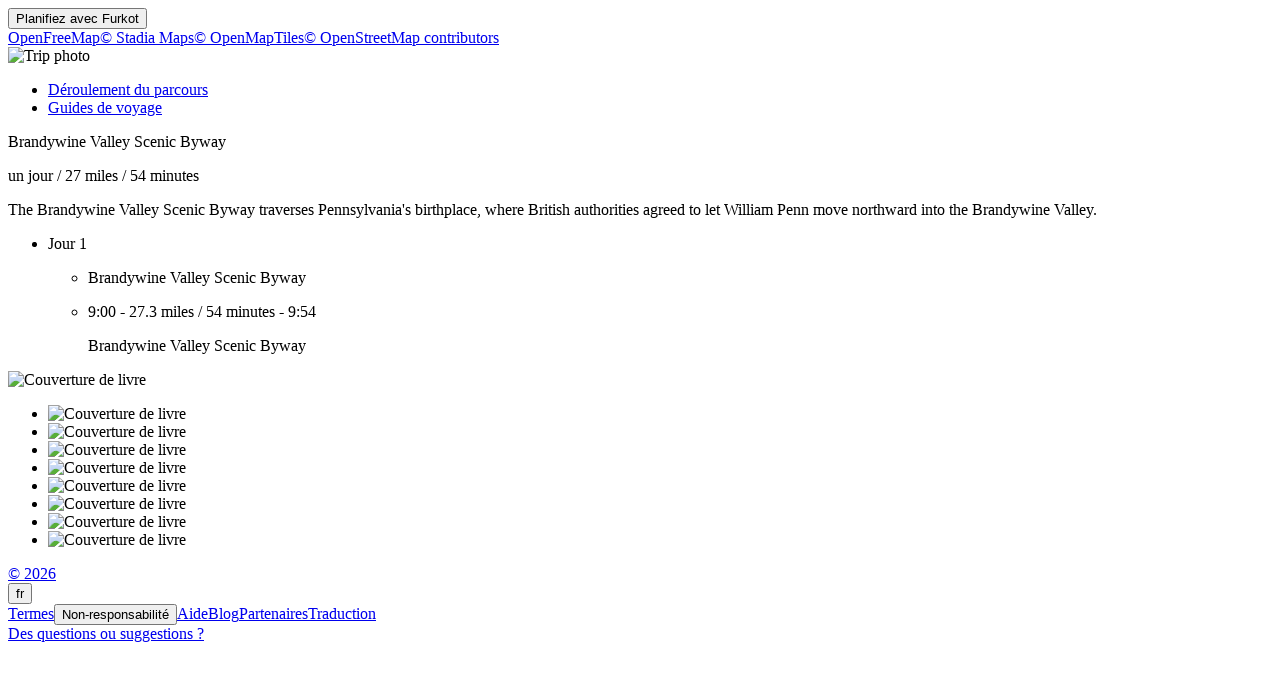

--- FILE ---
content_type: text/html
request_url: https://furkot.fr/byway/64115
body_size: 7873
content:
<!DOCTYPE html><html lang="fr"><head prefix="og: http://ogp.me/ns# fb: http://ogp.me/ns/fb# og_furkot: http://ogp.me/ns/fb/og_furkot#"><meta charset="utf-8"><title>Furkot | Brandywine Valley Scenic Byway</title><meta name="description" content="The Brandywine Valley Scenic Byway traverses Pennsylvania's birthplace, where British authorities agreed to let William Penn move northward into the Brandywine Valley."><meta property="og:description" content="The Brandywine Valley Scenic Byway traverses Pennsylvania's birthplace, where British authorities agreed to let William Penn move northward into the Brandywine Valley."><meta property="fb:app_id" content="115416625228106"><meta property="og:title" content="Brandywine Valley Scenic Byway"><meta property="og:type" content="og_furkot:road_trip"><meta property="og:image" content="https://cdn.furkot.com/img/ts/default-800x600.webp"><meta property="og:url" content="https://furkot.fr/byway/64115"><meta property="og:site_name" content="Furkot"><meta property="og_furkot:distance" content="27"><meta property="og_furkot:driving" content="54 minutes"><meta property="og_furkot:days" content="1"><meta property="og_furkot:from:latitude" content="39.9392"><meta property="og_furkot:from:longitude" content="-75.6350"><meta property="og_furkot:to:latitude" content="39.8321"><meta property="og_furkot:to:longitude" content="-75.6269"><meta property="og_furkot:route:latitude" content="39.9392"><meta property="og_furkot:route:longitude" content="-75.6350"><meta property="og_furkot:route:latitude" content="39.8321"><meta property="og_furkot:route:longitude" content="-75.6269"><meta name="theme-color" content="#615e5b"><meta name="viewport" content="width=device-width, initial-scale=1.0, minimum-scale=1.0, viewport-fit=cover"><meta name="format-detection" content="telephone=no"><link rel="icon" href="https://static.furkot.com/img/yjWkWGwADI-favicon.svg" type="image/svg+xml"><link rel="mask-icon" href="https://static.furkot.com/img/qSdDkmG9YA-favicon-mask.svg" color="#000000"><link rel="alternate icon" href="https://static.furkot.com/1Rl4RHpCfw-favicon.ico" type="image/x-icon"><link rel="apple-touch-icon" href="https://static.furkot.com/TeCZh85OPk-apple-touch-icon.png"><link rel="alternate" hreflang="x-default" href="https://trips.furkot.com/byway/64115"><link rel="alternate" hreflang="ca" href="https://ca.furkot.com/byway/64115"><link rel="alternate" hreflang="de" href="https://furkot.de/byway/64115"><link rel="alternate" hreflang="en-GB" href="https://trips.furkot.com/byway/64115?hl=en-GB"><link rel="alternate" hreflang="en-US" href="https://trips.furkot.com/byway/64115"><link rel="alternate" hreflang="fi" href="https://furkot.fi/byway/64115"><link rel="alternate" hreflang="fr" href="https://furkot.fr/byway/64115"><link rel="alternate" hreflang="it" href="https://furkot.it/byway/64115"><link rel="alternate" hreflang="nl" href="https://nl.furkot.com/byway/64115"><link rel="alternate" hreflang="nb" href="https://nb.furkot.com/byway/64115"><link rel="alternate" hreflang="pl" href="https://furkot.pl/byway/64115"><link rel="alternate" hreflang="pt" href="https://pt.furkot.com/byway/64115"><link rel="alternate" hreflang="pt-BR" href="https://trips.furkot.com/byway/64115?hl=pt-BR"><link rel="alternate" hreflang="ro" href="https://furkot.ro/byway/64115"><link rel="alternate" hreflang="ru" href="https://ru.furkot.com/byway/64115"><link rel="stylesheet" href="https://static.furkot.com/res/Coq6RVJRcY-fonts.min.css" integrity="sha256-TTZMAgjmLXv3XFdePYXC8CqPUfOtImM86Coq6RVJRcY=" crossorigin="anonymous"><link rel="stylesheet" href="https://static.furkot.com/res/16HnD913ts-tripshot.min.css" integrity="sha256-vOENCChk2BoTyFG8Wvb6kgFyIKJHLaG916HnD913t/s=" crossorigin="anonymous"><link rel="iframely app" href="https://furkot.fr/widget/byway/64115" type="text/html" title="Furkot | Brandywine Valley Scenic Byway" media="aspect-ratio: 4:3"><link rel="alternate" type="application/json+oembed" href="http://furkot.iframe.ly/api/oembed?url=https%3A%2F%2Ffurkot.fr%2Fbyway%2F64115" title="Brandywine Valley Scenic Byway"></head><body><div id="map-wrap"><header class="page-header"><div class="buttons-wrap"><form id="plan-it" action="/trip"><input type="hidden" name="id" value="64115"><input type="hidden" name="type" value="byway"><input type="hidden" name="destination" value="Brandywine Valley Scenic Byway"><button type="submit" class="plan">Planifiez avec <span class="furkot">Furkot</span></button></form></div><div class="buttons"><div id="ts-toolbar"></div><div id="ts-share"><div data-uid="" class="embed"><a title="Intégrez dans un site web" class="button"><span class="ff-icon-code"></span></a></div></div><div id="ts-curate"></div></div></header><div id="map"><div class="map-attribution attribution-element"><span class="openfreemap-copyright"><a href="https://openfreemap.org" rel="noopener" target="_blank">OpenFreeMap</a></span><span class="stadiamaps-copyright"><a href="https://stadiamaps.com/" rel="noopener" target="_blank">&copy;&nbsp;Stadia Maps</a></span><span class="openmaptiles-copyright"><a href="http://openmaptiles.org/" rel="noopener" target="_blank">&copy;&nbsp;OpenMapTiles</a></span><span class="openstreetmap-copyright"><a href="http://www.openstreetmap.org/about" rel="noopener" target="_blank">&copy;&nbsp;OpenStreetMap&nbsp;contributors</a></span></div></div></div><div id="strip"><div class="photo-wrap"><div class="photo"><img alt="Trip photo" data-photo="https://cdn.furkot.com/img/ts/default-800x600.webp" data-stock-photo="https://cdn.furkot.com/img/ts/default-800x600.webp" crossorigin="anonymous" class="hidden"></div></div><nav><ul><li><a href="#trip-itinerary">Déroulement du parcours</a></li><li><a href="#ts-books">Guides de voyage</a></li></ul></nav><p class="share-toolbox"><a href="https://www.facebook.com/dialog/share?app_id=115416625228106&amp;href=https%3A%2F%2Ffurkot.fr%2Fbyway%2F64115&amp;redirect_uri=https%3A%2F%2Fwww.facebook.com" rel="noopener" title="Facebook" target="_blank" class="icon-alone no-web-share"><span class="ff-icon-facebook"></span></a><a href="https://reddit.com/submit?url=https%3A%2F%2Ffurkot.fr%2Fbyway%2F64115&amp;title=Brandywine%20Valley%20Scenic%20Byway" rel="noopener" title="Reddit" target="_blank" class="icon-alone no-web-share"><span class="ff-icon-reddit"></span></a><a href title="Share" data-url="https://furkot.fr/byway/64115" data-title="Brandywine Valley Scenic Byway" data-text="The Brandywine Valley Scenic Byway traverses Pennsylvania's birthplace, where British authorities agreed to let William Penn move northward into the Brandywine Valley." class="icon-alone web-share"><span class="ff-icon-share"></span></a><a href="mailto:?body=The%20Brandywine%20Valley%20Scenic%20Byway%20traverses%20Pennsylvania's%20birthplace%2C%20where%20British%20authorities%20agreed%20to%20let%20William%20Penn%20move%20northward%20into%20the%20Brandywine%20Valley.%0Ahttps%3A%2F%2Ffurkot.fr%2Fbyway%2F64115&amp;subject=Brandywine%20Valley%20Scenic%20Byway" rel="noopener" title="Email" class="icon-alone"><span class="ff-icon-envelope"></span></a></p><div class="trip-header"><p class="destination"><span>Brandywine Valley Scenic Byway</span><a href="https://scenicbyways.info/byway/64115.html" target="_blank"><span class="ff-icon-new-tab"></span></a></p><p class="road"><span class="days">un jour</span><span> / </span><span class="distance">27 miles</span><span> / </span><span class="driving">54 minutes</span></p><p data-description="The Brandywine Valley Scenic Byway traverses Pennsylvania's birthplace, where British authorities agreed to let William Penn move northward into the Brandywine Valley." class="description"><span>The Brandywine Valley Scenic Byway traverses Pennsylvania's birthplace, where British authorities agreed to let William Penn move northward into the Brandywine Valley.</span></p></div><div id="trip-itinerary" class="clearfix"><ul class="days"><li class="day clearfix"><p class="day-count">Jour 1</p><ul class="steps"><li class="step"><p itemscope="itemscope" itemtype="http://schema.org/Place" class="place"><span itemprop="name" class="name">Brandywine Valley Scenic Byway</span><a itemprop="map" href="http://maps.google.com?q=Brandywine%20Valley%20Scenic%20Byway%4039.93923200000006%2C-75.63497899999993&amp;lci=com.panoramio.all" target="_blank" class="icon-alone geo"><span class="ff-icon-pin"></span></a><span itemprop="geo" itemscope="itemscope" itemtype="http://schema.org/GeoCoordinates"><meta itemprop="latitude" content="39.93923200000006"/><meta itemprop="longitude" content="-75.63497899999993"/></span></p></li><li class="step"><p class="road"><span class="departure">9:00</span><span>  -  </span><span class="distance">27.3 miles</span><span> / </span><span class="driving">54 minutes</span><span>  -  </span><span class="arrival">9:54</span></p><p itemscope="itemscope" itemtype="http://schema.org/Place" class="place"><span itemprop="name" class="name">Brandywine Valley Scenic Byway</span><a itemprop="map" href="http://maps.google.com?q=Brandywine%20Valley%20Scenic%20Byway%4039.832080000000005%2C-75.62693&amp;lci=com.panoramio.all" target="_blank" class="icon-alone geo"><span class="ff-icon-pin"></span></a><span itemprop="geo" itemscope="itemscope" itemtype="http://schema.org/GeoCoordinates"><meta itemprop="latitude" content="39.832080000000005"/><meta itemprop="longitude" content="-75.62693"/></span></p></li></ul></li></ul></div><div id="ts-books"></div><div class="guide-wrap"><div class="guide books"><a target="_blank" rel="nofollow" class="book origin"><span></span><img src="" alt="Couverture de livre"></a></div><div class="guide-particulars"><a target="_blank" rel="nofollow"><span class="title"></span></a><span class="author hidden"></span></div></div><div class="books"><ul><li><a target="_blank" rel="nofollow" class="book"><span></span><img src="" alt="Couverture de livre"></a></li><li><a target="_blank" rel="nofollow" class="book"><span></span><img src="" alt="Couverture de livre"></a></li><li><a target="_blank" rel="nofollow" class="book"><span></span><img src="" alt="Couverture de livre"></a></li><li><a target="_blank" rel="nofollow" class="book"><span></span><img src="" alt="Couverture de livre"></a></li><li><a target="_blank" rel="nofollow" class="book"><span></span><img src="" alt="Couverture de livre"></a></li><li><a target="_blank" rel="nofollow" class="book"><span></span><img src="" alt="Couverture de livre"></a></li><li><a target="_blank" rel="nofollow" class="book"><span></span><img src="" alt="Couverture de livre"></a></li><li><a target="_blank" rel="nofollow" class="book"><span></span><img src="" alt="Couverture de livre"></a></li></ul></div><dialog id="disclaimer" popover class="popup-dialog"><button data-popovertarget="disclaimer" data-popovertargetaction="hide" class="close"></button><div class="disclaimer"><p><span>This website receives commission when a visitor makes a reservation or a purchase after clicking on the link to: </span><a href="/book/amazon" target="_blank" rel="nofollow noopener">Amazon, </a><a href="/book/bestwestern" target="_blank" rel="nofollow noopener">Best Western, </a><a href="/book/bookingdotcom" target="_blank" rel="nofollow noopener">Booking.com, </a><a href="/book/expedia" target="_blank" rel="nofollow noopener">Expedia, </a><a href="/book/goodsam?brand=https%3A%2F%2Fwww.goodsam.com%2Fcampgrounds-rv-parks%2F" target="_blank" rel="nofollow noopener">Good Sam, </a><a href="/book/hotelsdotcom" target="_blank" rel="nofollow noopener">Hotels.com, </a><a href="/book/ihg" target="_blank" rel="nofollow noopener">InterContinental Hotels Group, </a><a href="/book/liftopia" target="_blank" rel="nofollow noopener">liftopia, </a><a href="/book/onx" target="_blank" rel="nofollow noopener">onX Offroad, </a><a href="/book/orbitz" target="_blank" rel="nofollow noopener">Orbitz, </a><a href="/book/passportamerica" target="_blank" rel="nofollow noopener">Passport America, </a><a href="/book/rentalcars" target="_blank" rel="nofollow noopener">Rentalcars.com.</a></p><p>This website is a participant in the Amazon Services LLC Associates Program, an affiliate advertising program designed to provide
a means for sites to earn advertising fees by advertising and linking to <a href="/book/amazon" target="_blank" rel="nofollow noopener">amazon.com</a>.</p><p>This website uses the list of ethanol-free gas stations in the U.S. and Canada from <a href="https://www.pure-gas.org" target="_blank" rel="noopener">pure-gas.org</a>
licensed under <a href="http://creativecommons.org/licenses/by-nc/3.0/" target="_blank" rel="noopener">Creative Commons Attribution-NonCommercial 3.0 Unported</a>
with the explicit permission of the rights holder.</p><p>This website uses data from <a href="http://www.openstreetmap.org/copyright" rel="noopener" target="_blank">OpenStreetMap</a><sup>®</sup>,
<i>open data</i>, licensed under the <a href="http://opendatacommons.org/licenses/odbl/" rel="noopener" target="_blank">Open Data Commons Open Database License</a>
(ODbL) by the <a href="http://osmfoundation.org/" rel="noopener" target="_blank">OpenStreetMap Foundation</a> (OSMF).</p><div class="icon-license"><p>This website uses icons licensed under their respective licenses as follows</p><p><a href="https://github.com/furkot/icon-fonts/tree/main/svg/furkot/icomoon">Icons</a> from <a href="https://github.com/Keyamoon/IcoMoon-Free">IcoMoon-Free</a>. The original work has been <a href="https://github.com/furkot/icon-fonts/tree/main/svg/furkot/icomoon">modified</a>
<a href="https://creativecommons.org/licenses/by/4.0/">CC BY 4.0</a></p>
<p><a href="https://github.com/furkot/icon-fonts/tree/main/svg/furkot/mapbox-maki">Icons</a> from <a href="https://labs.mapbox.com/maki-icons/">Maki</a>
<a href="https://creativecommons.org/publicdomain/zero/1.0/">CC0 1.0 Universal</a></p>
<p><a href="https://github.com/furkot/icon-fonts/tree/main/svg/furkot/material-design">Icons</a> by <a href="https://github.com/google/material-design-icons">Google Material Design</a> from <a href="https://iconify.design/">Iconify</a>. The original work has been <a href="https://github.com/furkot/icon-fonts/tree/main/svg/furkot/material-design">modified</a>
<a href="https://github.com/google/material-design-icons/blob/master/LICENSE">Apache License 2.0</a></p>
<p><a href="https://github.com/furkot/icon-fonts/tree/main/svg/furkot/meteocons">Icons</a> from <a href="https://www.alessioatzeni.com/meteocons/">Meteocons</a>
<a href="https://www.alessioatzeni.com/meteocons/#about">Free License</a></p>
<p><a href="https://github.com/furkot/icon-fonts/tree/main/svg/furkot/public-domain">Icons</a> in <a href="https://creativecommons.org/publicdomain/zero/1.0/">Public Domain</a></p>
<p><a href="https://github.com/furkot/icon-fonts/tree/main/svg/furkot/ionic">Icons</a> by <a href="https://ionic.io/ionicons">Ionic</a>
<a href="https://github.com/ionic-team/ionicons/blob/main/LICENSE">MIT License</a></p>
<p><a href="https://github.com/furkot/icon-fonts/blob/main/svg/furkot/noun-project-ccby3.0/Creators.md">Icons</a> from <a href="https://thenounproject.com/">Noun Project</a>. The original work has been <a href="https://github.com/furkot/icon-fonts/tree/main/svg/furkot/noun-project-ccby3.0">modified</a>
<a href="https://creativecommons.org/licenses/by/3.0/">CC BY 3.0</a></p>
<p><a href="https://github.com/furkot/icon-fonts/blob/main/svg/furkot/noun-project-public-domain/Creators.md">Icons</a> from <a href="https://thenounproject.com/">Noun Project</a>
<a href="https://creativecommons.org/publicdomain/zero/1.0/">Public Domain</a></p>
<p><a href="https://github.com/furkot/icon-fonts/blob/main/svg/furkot/svgrepo-public-domain/Creators.md">Icons</a> from <a href="https://www.svgrepo.com">SVG Repo</a>
<a href="https://creativecommons.org/publicdomain/zero/1.0/">Public Domain</a></p>
<p><a href="https://github.com/furkot/icon-fonts/tree/main/svg/furkot/trademark">Icons</a> of trademarks under <a href="https://en.wikipedia.org/wiki/Nominative_use">Nominative fair use</a>
Licenses per copyright owners</p>
</div></div></dialog><footer class="page-footer"><a href="https://humans.furkot.com" rel="noopener" target="_blank" class="footer-block">&copy;&nbsp;2026</a><div class="footer-block"><span id="language-link" data-generic-furkot-host="https://trips.furkot.com" data-current-furkot-host="https://furkot.fr" data-review-translate="fr,pt,pt-BR,ro,ru" data-translate="ar,bn,da,el,es,he,hu,uk,zh-TW"><button data-popovertarget="language-link-popup" class="trigger"><span class="abbr">fr</span><span class="flag flag-fr"></span></button><dialog id="language-link-popup" popover class="popup"><span><button data-popovertarget="language-link-popup" data-popovertargetaction="hide" class="close"></button><span class="languages"><span>Choisissez votre langue</span><a data-hl="ca" class="language"><span class="flag flag-ca"></span><span>Català</span></a><a data-hl="de" class="language"><span class="flag flag-de"></span><span>Deutsch</span></a><a data-hl="en-GB" class="language"><span class="flag flag-gb"></span><span>English (UK)</span></a><a data-hl="en-US" class="language"><span class="flag flag-us"></span><span>English (US)</span></a><a data-hl="fi" class="language"><span class="flag flag-fi"></span><span>Suomi</span></a><a data-hl="fr" class="language"><span class="flag flag-fr"></span><span>Français</span></a><a data-hl="it" class="language"><span class="flag flag-it"></span><span>Italiano</span></a><a data-hl="nl" class="language"><span class="flag flag-nl"></span><span>Nederlands</span></a><a data-hl="nb" class="language"><span class="flag flag-nb"></span><span>Norsk bokmål</span></a><a data-hl="pl" class="language"><span class="flag flag-pl"></span><span>Polski</span></a><a data-hl="pt" class="language"><span class="flag flag-pt"></span><span>Português</span></a><a data-hl="pt-BR" class="language"><span class="flag flag-br"></span><span>Português (Brasil)</span></a><a data-hl="ro" class="language"><span class="flag flag-ro"></span><span>Română</span></a><a data-hl="ru" class="language"><span class="flag flag-ru"></span><span>Русский</span></a><span>Langues partiellement traduites</span><a data-hl="ar" class="language"><span class="flag flag-ar"></span><span>العربية</span></a><a data-hl="bn" class="language"><span class="flag flag-bn"></span><span>বাংলা</span></a><a data-hl="da" class="language"><span class="flag flag-da"></span><span>Dansk</span></a><a data-hl="el" class="language"><span class="flag flag-el"></span><span>ελληνικά</span></a><a data-hl="es" class="language"><span class="flag flag-es"></span><span>Español</span></a><a data-hl="he" class="language"><span class="flag flag-he"></span><span>עברית</span></a><a data-hl="hu" class="language"><span class="flag flag-hu"></span><span>Magyar</span></a><a data-hl="uk" class="language"><span class="flag flag-uk"></span><span>Українська</span></a><a data-hl="zh-TW" class="language"><span class="flag flag-tw"></span><span>國語</span></a><span>Si vous souhaitez aider, <a href="https://translate.furkot.com/" rel="noopener" target="_blank">cliquez ici</a></span></span></span></dialog></span></div><a href="https://help.furkot.com/getting-started/tos.html" rel="noopener" target="_blank" class="footer-block">Termes</a><button data-popovertarget="disclaimer" class="footer-block wide-only">Non-responsabilité</button><a href="https://help.furkot.com" rel="noopener" target="_blank" class="footer-block">Aide</a><a href="https://blog.furkot.com" rel="noopener" target="_blank" class="footer-block wide-only">Blog</a><a href="/partner" class="footer-block wide-only">Partenaires</a><!--= L10n: Label for a link to Furkot translation website (this website)--><a href="https://translate.furkot.com/" rel="noopener" target="_blank" class="footer-block wide-only">Traduction</a><div class="footer-block"><a href="https://help.furkot.com/feeds/all.xml" rel="noopener" title="Abonnez-vous à Furkot" class="icon-alone"><span class="ff-icon-feed"></span></a></div><div class="footer-block"><a href="mailto:trips@furkot.com" rel="noopener" target="_blank" class="wide-only">Des questions ou suggestions ?</a><a href="mailto:trips@furkot.com" rel="noopener" title="Envoyer un courriel à Furkot" class="icon-alone"><span class="ff-icon-envelope"></span></a></div></footer></div><dialog class="dialog-edit"><a class="close"></a><form method="dialog"><ul class="vbox"><li><label>Lien vers la photo du voyage</label><input class="photo-text"></li><li><label>Lien vers plus d'informations sur le voyage</label><input class="link-text"></li></ul><ul class="apply-cancel"><li><button value="ok" data-tip="Accepter les modifications" class="apply"><span class="ff-icon ff-icon-checkmark"></span><span>D'accord</span></button></li><li><button value="cancel" data-tip="Annuler les modifications" class="cancel"><span class="ff-icon ff-icon-close"></span><span>Annuler</span></button></li></ul><a href="https://help.furkot.com/how-to/decorate-tripshot.html" target="_blank" class="help-link"><span class="ff-icon-info"></span><label>Pour en savoir plus</label></a></form></dialog><dialog class="dialog-remove"><form method="dialog"><ul class="vbox"><li><label>Êtes-vous sûr de vouloir supprimer ce voyage ?</label></li></ul><ul class="apply-cancel"><li><button value="ok" class="apply"><span class="ff-icon ff-icon-checkmark"></span><span>D'accord</span></button></li><li><button value="cancel" class="cancel"><span class="ff-icon ff-icon-close"></span><span>Annuler</span></button></li></ul><a href="https://help.furkot.com/how-to/share-trip.html#publish-a-tripshot" target="_blank" class="help-link"><span class="ff-icon-info"></span><label>Pour en savoir plus</label></a></form></dialog><dialog class="dialog-embed"><a class="close"></a><label>Copiez puis collez pour intégrer dans votre site web</label><textarea class="code"></textarea><a href="https://help.furkot.com/widgets/embed.html" target="_blank" class="help-link"><span class="ff-icon-info"></span><label>Pour en savoir plus</label></a></dialog><dialog class="dialog-guidebook"><a class="close"></a><form id="guidebook-search"></form><form method="dialog"><ul class="vbox"><li><label>Sélectionnez le meilleur guide de voyage</label><div class="guidebooks"><ul><li><a target="_blank" rel="nofollow" class="book"><span></span><img src="" alt="Couverture de livre"></a></li><li><a target="_blank" rel="nofollow" class="book"><span></span><img src="" alt="Couverture de livre"></a></li><li><a target="_blank" rel="nofollow" class="book"><span></span><img src="" alt="Couverture de livre"></a></li><li><a target="_blank" rel="nofollow" class="book"><span></span><img src="" alt="Couverture de livre"></a></li><li><a target="_blank" rel="nofollow" class="book"><span></span><img src="" alt="Couverture de livre"></a></li><li><a target="_blank" rel="nofollow" class="book"><span></span><img src="" alt="Couverture de livre"></a></li><li><a target="_blank" rel="nofollow" class="book"><span></span><img src="" alt="Couverture de livre"></a></li><li><a target="_blank" rel="nofollow" class="book"><span></span><img src="" alt="Couverture de livre"></a></li></ul></div></li><li><div class="book-keywords"><input form="guidebook-search" type="search" placeholder="Rechercher des guides de voyage par titre, auteur, lieu(x), mot(s)-clé(s)"><button form="guidebook-search" title="Lancez la recherche" class="button"><span class="ff-icon-search"></span></button></div></li></ul><ul class="apply-cancel"><li><button value="ok" data-tip="Accepter les modifications" class="apply"><span class="ff-icon ff-icon-checkmark"></span><span>D'accord</span></button></li><li><button value="cancel" data-tip="Annuler les modifications" class="cancel"><span class="ff-icon ff-icon-close"></span><span>Annuler</span></button></li></ul><a href="https://help.furkot.com/how-to/decorate-tripshot.html" target="_blank" class="help-link"><span class="ff-icon-info"></span><label>Pour en savoir plus</label></a></form></dialog><div id="map-config" data-map-style="/map-style/ts-map-style.json"></div><div id="furkot-data" data-version="8.61.8" data-hogfish-api-prefix="https://hogfish.code42day.com/api" data-rtl-plugin="/js/OxJf927Vyc-rtl-plugin.min.js" data-worker="/js/PNkqHhdS1c-worker.min.js" class="hidden"><div id="l10n" data-distance="km" data-temperature="C" data-clock="24" data-locale="fr" data-currency="EUR" data-date-pattern="DD/MM/YYYY"></div></div><script nonce="py0W4LnsI2Rc">var _tripshot_data = {
  "keyword": "Brandywine Valley Scenic Byway",
  "tripshot": {
    "mode": 0,
    "destination": "Brandywine Valley Scenic Byway",
    "url": "https://scenicbyways.info/byway/64115.html",
    "steps": [
      {
        "name": "Brandywine Valley Scenic Byway",
        "coordinates": {
          "lon": -75.63497899999993,
          "lat": 39.93923200000006
        },
        "custom": false,
        "visit_duration": 0
      },
      {
        "coordinates": {
          "lon": -75.60122000000001,
          "lat": 39.930510000000005
        },
        "custom": true,
        "polyline": "eswrFtmslMbFIhCt@jKlAbAl@hEbWBdA?xHNrDZfB\\p@dAtAdJxDbCdBzBnAdEjC`Ad@nGpAbCxAhEtAhBTlBIpHyAn@]h@i@nA}DbCaErA_HXgAjAuC`CuExAgENaBc@sFSmEl@iE@s@iA_IEaAfCeLdCaF\\gAF???w@QaLgH}@u@iA_BgCmEcGuLcCaPu@gCs@eA}AgAoAmA{KaM_A}@oE{C??aEsCwIsCwFmCmBmAgJkImAyA_CuDy@}@o@M{B?u@MsFmDsCmCcDmBw@IsCHeDfBg@Je@Ek@Q}@m@mDeDo@_@qCgAqAQm@@cBj@eC`BqJnHaGbEeO`L}@x@uMdJiVnQUx^DtKEhCcAfSqDfk@QpFDnAXdC~OlcAjKyD|DgB|FyClBoArDsDxByCtDcHzA}BbCyChDgDzA_AbCYlAk@fCqE~@i@|Bk@xA{A|FwHtDyCbAi@~@Q~Ee@p@YnHaG??sAyH]cG_@sBbEkDvDgF|@sD@e@Eq@c@wAKo@D_AJWtL_KrPuKdKuHxCuAjAkAl@}@Zu@Lo@t@cN@???tCsEpEeExBwCdAqCvBuLdA{C_DsII_AZgHQkAi@s@uLiGc@o@mEqN_AsBoAeE",
        "distance": 18661,
        "driving": 1391,
        "visit_duration": 0
      },
      {
        "name": "Brandywine Valley Scenic Byway",
        "coordinates": {
          "lon": -75.62693,
          "lat": 39.832080000000005
        },
        "custom": true,
        "polyline": "{scrFfillMoA@}DQoAHmEvA_IrDa@Hm@C{McHkKeJmJ_HwAm@cC[iE@o@R}@j@_A~@iD|EgAt@s@LuA?s@UwJeEUFySrMeDvAeAR[C{JyHsQmOsC}CcHcWs`@jBd@bFmGEgEPeAZiBfAo@fAe@`@m@dA_BlGeGlPiH|L_AfAmDrB}AnAcDvE}BdCk@XiB`@cBl@cBVi@\\sBjEu@hAcAfA}Ar@_@d@oBdF_AtDYX}Aj@u@r@Yd@wAfE[p@wBhBmH`KsEzFs@b@iDXmDQ_BSwE~@_@RgEjDiBzB}CrBsA~AuAjAWh@a@bBmAvAoAbCoA~CsAbCgBvHIvAB`@}EzAsChAu@NgF?mDg@u@EiAHkBf@{A?sCTcDAm@Jy@`@a@j@cAjDY`D]r@YXoBr@iBTu@IiCqAm@Ou@AsAZ_BtA}@rAgF~Ii@xAKz@Sb@sDnEmOrCJ?K?B?F???Z?tK_B@?sL~ArL_B??B?hAs@mAr@lAs@??xBgCzElEbDpAxAxAz@|AbBxEtG~NhA`BjAbAzGpC|DnDjAzAdKlY|A~Ep@nCNpAB~@DrPHnEXrCh@vBt@zBnMhY^l@bCrCd@t@`D~Jx@tBdAhAlAl@xATt@Cx@M~IqEnA]xAGbC`@dKzHrCbDbDzDj@dAzDtJv@z@vBrAlDrErBjArHdC`BG|IiCzGqA~@Eb@@NPnANh@XfFbDtAp@pHzAb@P|ErEz@\\vC?bFSrQYpNk@XDUgBEkBrCmhA~@sBjAgBrOuQlAcAxGwDfByA|Va^jB{BzEcE|WuNhDgCvC}DtDuGfHcJjUmWtCeClCgBrAg@|AYrUeCpLWhBSj\\_P",
        "distance": 25289,
        "driving": 1886,
        "visit_duration": 0
      }
    ],
    "description": "The Brandywine Valley Scenic Byway traverses Pennsylvania's birthplace, where British authorities agreed to let William Penn move northward into the Brandywine Valley.",
    "days": 1,
    "color": "#E3BE16",
    "color-type": 0
  }
};
</script><script src="https://static.furkot.com/js/vCnRsLHGE4-map.min.js" nonce="py0W4LnsI2Rc" integrity="sha256-7avjfvEVfBv7EoF7VLi8nadoWI1FsgG9PvCnRsLHGE4=" crossorigin="anonymous" defer></script><script src="https://static.furkot.com/js/mc0697ksxo-tripshot.min.js" nonce="py0W4LnsI2Rc" integrity="sha256-P8dTByr2JWBkIjgYzXyEIUAsEtvbUu+m+c069+7ksxo=" crossorigin="anonymous" defer></script></body></html>